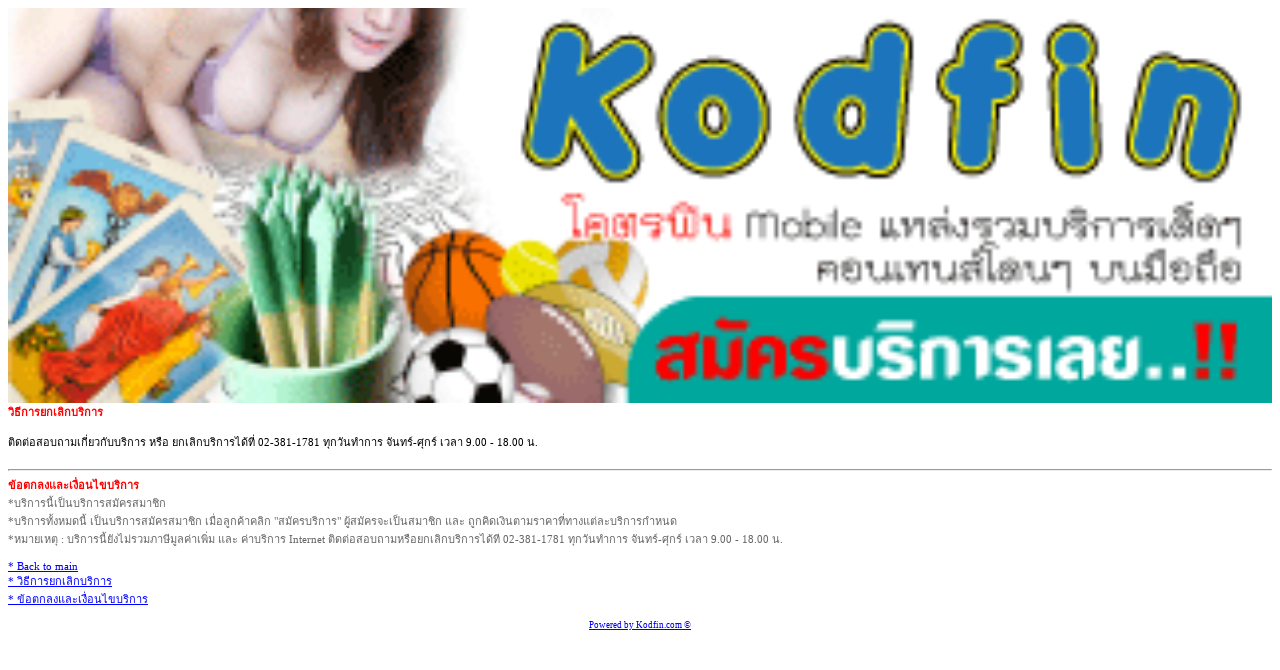

--- FILE ---
content_type: text/html;charset=utf-8
request_url: http://m.kodfin.com/unsub.php?p=1215&_i=QCMLy8qm6M%2BcVVHRdzS2K8%2FHuBwV%2BzghuCEHF7TS%2Fp2%2BE2VStmsET3MbFpNaNRnp%2Bo5VF1EWpG3UamxDbTCznWNJJx7igA9vDl1YhkRY2bCVllkIdTO1oFliC0x0TUp0cuHVQfjdWXeY3hi9JrmCW1J%2FFRms93eyJT82s2WoZPxbgSpKhMe4OFWWXXek5%2FoEtzW9gSuWTH0OCRo9rtcfWVEr9yE449t9FnpAQjsm8ZopOwFSYcC5Z6vm5eGATBRiBKlW7jLlSTt3D08DNcZF1Lv7UgVpmtH%2FeCE1NDFytaisYFvmBPCUL8Og91aztONpqttwXrP0IgPAQboQMfrjNg%3D%3D&_=1
body_size: 1207
content:
<!DOCTYPE html PUBLIC "-//W3C//DTD HTML 4.0 Transitional//EN">
<html>
<head>
<link rel="dns-prefetch" href="http://static.kodfin.com" />
<link rel="dns-prefetch" href="http://m.kangped.com" />
<meta http-equiv="Content-Type" content="text/html; charset=utf-8" >
<meta name="viewport" content="width=device-width, initial-scale=1.0, maximum-scale=1.0, user-scalable=0" />
<title>Kodfin Mobile !!</title>
<style type="text/css">
<!--
body { text-align: center; background-color:#ffffff; font-size:11; color:#666666; font-family:Tahoma; }
a:link { color:#0000ff; }
a:visited { color:#0000aa; }
-->
</style>
</head>
<body>
<div id="canvas" style="text-align:left;">
<span id="hawcsshook1"></span>
<img src="//static.kodfin.com/images/banner/kodfin-banner.gif" alt="top_banner" width="100%" style="vertical-align:middle; border-style:none" /><b>
<span style="color:#ff0000;">
วิธีการยกเลิกบริการ
</span></b>
<br />
<br />
<span style="color:#000000;">
ติดต่อสอบถามเกี่ยวกับบริการ หรือ ยกเลิกบริการได้ที่ 02-381-1781 ทุกวันทำการ จันทร์-ศุกร์ เวลา 9.00 - 18.00 น.
</span><br />
<br />
<hr />
<b>
<span style="color:#ff0000;">
ข้อตกลงและเงื่อนไขบริการ
</span></b>
<br />
*บริการนี้เป็นบริการสมัครสมาชิก 
<br />
*บริการทั้งหมดนี้ เป็นบริการสมัครสมาชิก เมื่อลูกค้าคลิก &quot;สมัครบริการ&quot; ผู้สมัครจะเป็นสมาชิก และ ถูกคิดเงินตามราคาที่ทางแต่ละบริการกำหนด

<br />
*หมายเหตุ : บริการนี้ยังไม่รวมภาษีมูลค่าเพิ่ม และ ค่าบริการ Internet ติดต่อสอบถามหรือยกเลิกบริการได้ที 02-381-1781 ทุกวันทำการ จันทร์-ศุกร์ เวลา 9.00 - 18.00 น.
<br />
<br />
<a rel="noreferrer" href="index.php?p=1215">* Back to main</a><br />
<a rel="noreferrer" href="unsub.php?p=1215">* วิธีการยกเลิกบริการ</a><br />
<a rel="noreferrer" href="term.php?p=1215">* ข้อตกลงและเงื่อนไขบริการ</a><br />
</div>
<br /><span style="font-size:8pt;"><a rel="noreferrer" href="http://m.kodfin.com" target="_blank"><small>Powered by Kodfin.com &copy;</small></a>
</span>
</body>
</html>
